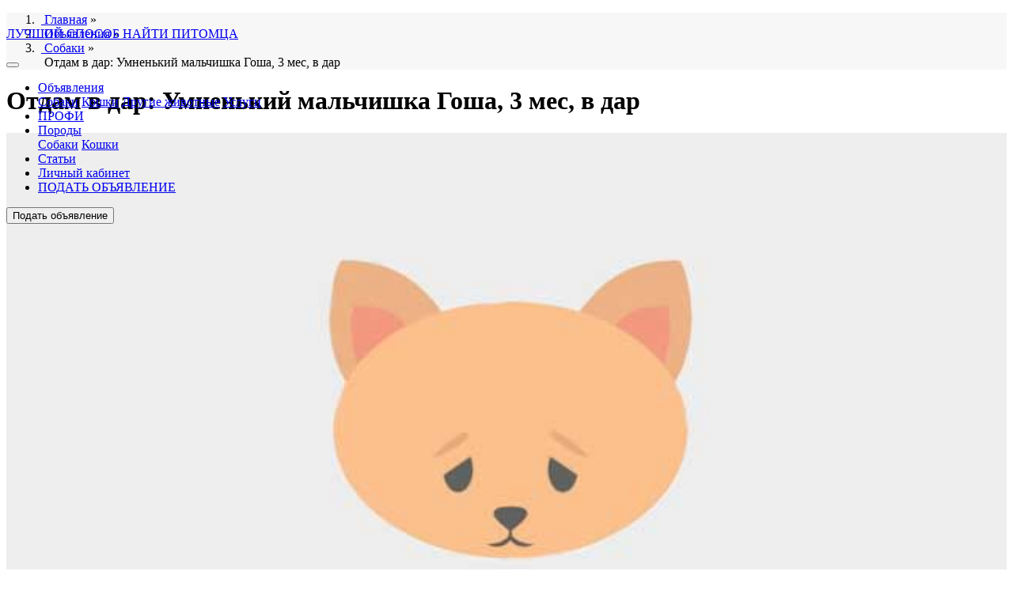

--- FILE ---
content_type: text/html; charset=UTF-8
request_url: https://petovod.ru/advs/dogs/umnenkiy-malchishka-gosha-3-mes-v-dar-89606.html
body_size: 6377
content:
<!doctype html>
<html lang="en">
	   <head>   
	<!-- Required meta tags -->
	<meta http-equiv="Content-Type" content="text/html; charset=UTF-8" />
	<title>ᐉОтдам в дар: Умненький мальчишка Гоша, 3 мес, в дар  в городе Москва (Московский регион).</title> 
    <meta name="viewport" content="width=device-width, initial-scale=1, shrink-to-fit=no">
	<meta http-equiv="content-language" content="ru"/> 
	<link rel="shortcut icon" type="image/x-icon" href="https://petovod.ru/favicon.ico">
	
	<meta name="keywords" content="Отдам в дар,объявление,щенка (собаки),Бeспородные и метисы ,Москва,Московский регион,бесплатная доска объявлений" />
	<meta name="description" content="Объявления о дарении щенка (собаки) Бeспородные и метисы  в городе Москва (Московский регион) по цене 0 руб. Умненький мальчишка Гоша, 3 мес, в дар "/>
	<meta property="og:locale" content="ru_RU" />
	<meta property="og:type" content="store" />
	<meta property="og:title" content="Отдам в дар: Умненький мальчишка Гоша, 3 мес, в дар  в городе Москва (Московский регион)." />
	<meta property="og:description" content="Объявления о дарении щенка (собаки) Бeспородные и метисы  в городе Москва (Московский регион) по цене 0 руб. Умненький мальчишка Гоша, 3 мес, в дар " />
	<meta property="og:url" content="https://petovod.ru/advs/dogs/umnenkiy-malchishka-gosha-3-mes-v-dar-89606.html" />
	<meta property="og:image" content="https://foto.petovod.ru/fotos/2015/11/14/144751564561.jpg" />
	<meta property="og:site_name" content="ПЕТОВОД-легкий способ найти петомца" />
	<meta property="yandex_recommendations_image" content="https://foto.petovod.ru/fotos/2015/11/14/144751564561.jpg"/>
   	<!-- Bootstrap CSS -->
     <link rel="stylesheet" href="/templates/css/bootstrap.minixl.css">
	  <meta name="yandex-verification" content="088cc361fe4434ad" />
	  <link rel="canonical" href="https://petovod.ru/advs/dogs/umnenkiy-malchishka-gosha-3-mes-v-dar-89606.html"/>
	<!-- Bootstrap CSS -->
	
	
</head>	  
<body>
<header class="bg-white shadow" style="position:fixed; z-index:100;width:100%; margin-top:0;top:0;">
	<nav class="navbar navbar-expand-lg navbar-light bg-white container">
  		<a class="navbar-brand" href="/">
			<img src="/templates/img/logoPT.png"  alt="" class="logo">
			<p class="text_logo">ЛУЧШИЙ СПОСОБ НАЙТИ ПИТОМЦА</p>
		</a>
		<button class="navbar-toggler btn btn-success" type="button" data-toggle="collapse" 
				data-target="#top_menu" aria-controls="navbarSupportedContent" aria-expanded="false" aria-label="Toggle navigation">
    			<i class="fas fa-bars"></i>
  		</button>
		<div class="collapse navbar-collapse" id="top_menu">
               	<ul class="navbar-nav mr-auto">
			<li class="nav-item dropdown">
				<a class="nav-link dropdown-toggle" href="/advs.html" id="navbarDropdown45012" role="button" data-toggle="dropdown" aria-haspopup="true" aria-expanded="false">Объявления</a>
				 
			<div class="dropdown-menu" aria-labelledby="navbarDropdown45012">
			 <a class="dropdown-item" href="/advs/dogs.html">Собаки</a>
			 <a class="dropdown-item" href="/advs/cats.html">Кошки</a>
			 <a class="dropdown-item" href="/advs/other.html">Другие животные</a>
			 <a class="dropdown-item" href="/advs/services.html">Услуги</a>
			</div>
			</li>
			<li class="nav-item">
				<a class="nav-link" href="/professionaly.html">ПРОФИ</a>
			</li>
			<li class="nav-item dropdown">
				<a class="nav-link dropdown-toggle" href="/breed.html" id="navbarDropdown45012" role="button" data-toggle="dropdown" aria-haspopup="true" aria-expanded="false">Породы</a>
				 
			<div class="dropdown-menu" aria-labelledby="navbarDropdown45012">
			 <a class="dropdown-item" href="/breed/dogs.html">Собаки</a>
			 <a class="dropdown-item" href="/breed/cats.html"> Кошки</a>
			</div>
			</li>
			<li class="nav-item">
				<a class="nav-link" href="/article.html">Статьи</a>
			</li>
			<li class="nav-item">
				<a class="nav-link" href="/profile.html">Личный кабинет</a>
			</li>
			             <li class="nav-item d-lg-none">
							<a class="nav-link" href="/profile/additem.html">ПОДАТЬ ОБЪЯВЛЕНИЕ</a>
						</li>
			</ul>
		
		</div>
		
		<div class="my-2 my-lg-0 col-12 col-lg-auto d-none d-lg-block" id="message_add">
			<button type="button" class="btn btn-success" onClick="document.location.href='/profile/additem.html';">Подать объявление</button>
		</div>
</nav>
</header>
<div id='my_contents'>
<div id="my_contents">
	<div class="container mt-5 mb-0 pt-3">
		<div class="row">
			<nav aria-label="breadcrumb" class="col-12">
				<ol class="breadcrumb" style="background-color:#f8f7f7;">
					<li itemprop="itemListElement" itemscope itemtype="http://schema.org/ListItem">
						<meta itemprop="position" content="1" />
						&nbsp;<a href="/" title="Главная" itemprop="item">
						<span itemprop="name">Главная</span></a> » 
					</li>
					<li itemprop="itemListElement" itemscope itemtype="http://schema.org/ListItem">
						<meta itemprop="position" content="2" />
						&nbsp;<a href="/advs.html" title="Объявления" itemprop="item">
						<span itemprop="name">Объявления</span></a> »
					</li>
					<li itemprop="itemListElement" itemscope itemtype="http://schema.org/ListItem">
						<meta itemprop="position" content="3" />
						&nbsp;<a href="/advs/dogs.html" title="Собаки" itemprop="item">
						<span itemprop="name">Собаки</span></a> »
					</li>&nbsp; <span>Отдам в дар: Умненький мальчишка Гоша, 3 мес, в дар </span>
		 </ol></nav>		
	</div>
</div>
<div class="container mt-0 mb-5">
	<div class="row bg-white shadow pt-3 pb-3 ml-1 mr-1" id="list_article">
		<h1 class="col-12 h3 text-black">Отдам в дар: Умненький мальчишка Гоша, 3 мес, в дар </h1>
		<div class="col-12 col-lg-5 mt-2">
			<img src="https://foto.petovod.ru/fotos/2015/11/14/144751564561.jpg" class="img-fluid" alt="Отдам в дар: Умненький мальчишка Гоша, 3 мес, в дар " title="Отдам в дар: Умненький мальчишка Гоша, 3 мес, в дар " style="width:100%;" id="head_foto" onError="this.onerror=null;this.src='/foto/amimal.jpeg';">
			<div class="row px-3" id="list_foto">
				<div class="col-6 col-md-3 mt-1 p-0">
					<img src="https://foto.petovod.ru/fotos/2015/11/14/144751564561.jpg" class="img-fluid" alt="Отдам в дар: Умненький мальчишка Гоша, 3 мес, в дар  фото1" title="Отдам в дар: Умненький мальчишка Гоша, 3 мес, в дар  фото1" 
						 style="width:99%; cursor:pointer;" onError="this.onerror=null;this.src='/photo/0.jpg';">
				</div>
				<div class="col-6 col-md-3 mt-1 p-0">
					<img src="https://foto.petovod.ru/fotos/2015/11/14/144751564968.jpg" class="img-fluid" alt="Отдам в дар: Умненький мальчишка Гоша, 3 мес, в дар  фото2" title="Отдам в дар: Умненький мальчишка Гоша, 3 мес, в дар  фото2" 
						 style="width:99%; cursor:pointer;" onError="this.onerror=null;this.src='/photo/0.jpg';">
				</div>
				<div class="col-6 col-md-3 mt-1 p-0">
					<img src="https://foto.petovod.ru/fotos/2015/11/14/144751565314.jpg" class="img-fluid" alt="Отдам в дар: Умненький мальчишка Гоша, 3 мес, в дар  фото3" title="Отдам в дар: Умненький мальчишка Гоша, 3 мес, в дар  фото3" 
						 style="width:99%; cursor:pointer;" onError="this.onerror=null;this.src='/photo/0.jpg';">
				</div>
				<div class="col-6 col-md-3 mt-1 p-0">
					<img src="/photo/0.jpg" class="img-fluid" alt="Отдам в дар: Умненький мальчишка Гоша, 3 мес, в дар  фото4" title="Отдам в дар: Умненький мальчишка Гоша, 3 мес, в дар  фото4" 
						 style="width:99%; cursor:pointer;" onError="this.onerror=null;this.src='/photo/0.jpg';">
				</div>
				<div class=" mt-3"></div>
			</div>
		</div>
		
		
		<div class="col-12 col-lg-7 mt-2">
			<h2 class="h5 text-black">ОБЪЯВЛЕНИЕ:</h2>
			<p><i><p>Гоша - так назвали красавца мальчика. Он игривый и жизнерадостный, но с боевым настроем. Он любит резвится и играть. Великолепный умный мальчишка. Он по-щенячьи прекрасен. Вырастет среднего размера, красавцам и молодцом. Готовится к первой прививке. Подарите Гоше дом, а он подарит Вам верность,защиту,любовь и своё большое собачье сердце! Окажем помощь в перевозке.Звоните, пишите, ответим на все вопросы. 89032619611 Николай</p></i></p>
			<p class="h3 text-black border-top border-bottom py-3">0.00 руб.</p>
			<div class="row py-3">
				<div class="col-12 col-lg-6 ">
					<p class="my-0"><b>Страна:</b> Россия</p>
					<p class="my-0"><b>Регион:</b> Московский регион</p>
					<p class="my-0"><b>Город:</b> Москва</p>
					<p class="mt-3 mb-0"><b>Отдам в дар</b>: Собаки</p>
					<p class="my-0"><b>Порода:</b> Бeспородные и метисы </p>
					<p class="my-0"><b>Возраст: </b>11 г(лет). 2 мес. </p>
					<p class="my-0"><b>Пол питомца: </b>Кобель</p>
					<p class="my-0"><b>Класс: </b>Домашний любимец</p>
				</div>
				<div class="col-12 col-lg-6">
					
					<p class="my-0"><b>Дата создания: </b>14-11-2015 г.</p>
					<p class="my-0"><b>Дата изменения: </b>14-11-2015 г.</p>
					<p class="my-0"><b>Кол-во просмотров: </b>504</p>
					<p class="my-0"><b>Автор: </b>Николай <span class="btn btn-outline-success btn-sm">Приют</span></p>
					<p class="my-0"><b>Код объявления: </b>46056-45012</p>
				</div>	
			</div>
			<div class="col-12 border-top  py-3">
				<span class="btn btn-outline-success btn-sm">Н Е  А К Т У А Л Ь Н О</span>
				
			</div>
		</div>
		<div class="col-12 col-lg-5 mt-5">
	<img src="https://images.petovod.ru/photos/133519039003.jpg" class="img-fluid" alt="Бeспородные и метисы " style="width:100%;" onClick="document.location.href='/breed/dogs/besporodnye-i-meticy.html';">
</div>
<div class="col-12 col-lg-7 mt-5 border-top pt-3">
	<h3 class="h4">Сведения о породе Бeспородные и метисы </h3>
	<p>Беспородная собака (дворняжка) не имеет принадлежности к какой-либо породе, это "продукт" стихийного, не контролируемого скрещивания. Часто беспородные собаки являются бродячими, таких животных часто подбирают волонтеры, лечат, приводят в порядок, социализируют и пристраивают в добрые руки. Из-за того, что у беспородной собаки генетически не закреплен экстерьер, характер и особенности поведения, предсказать, какая собака вырастет из маленького беспородного щенка очень сложно.    
</p>
	<div class="row">
	<div class="col-6 col-md-5 ml-md-5 mb-4">
		<div class="mt-3">Размер: 3/5
			<div class="progress mt-1" style="height: 3px;">
				<div class="progress-bar bg-success" role="progressbar" style="width: 60%" 
					 aria-valuenow="60" aria-valuemin="0" aria-valuemax="100">
				</div>
			</div>
		</div>
		
		<div class="mt-3">Уход: 3/5
			<div class="progress mt-1" style="height: 3px;">
				<div class="progress-bar bg-info" role="progressbar" style="width: 60%" 
					 aria-valuenow="60" aria-valuemin="0" aria-valuemax="100">
				</div>
			</div>
		</div>	
		
		<div class="mt-3">Дрессировка: 3/5
			<div class="progress mt-1" style="height: 3px;">
				<div class="progress-bar bg-warning" role="progressbar" style="width: 60%" 
					aria-valuenow="60" aria-valuemin="0" aria-valuemax="100">
				</div>
			</div>
		</div>
	</div>
	
	<div class="col-6 col-md-5 mb-4">
		<div class="mt-3">Прогулки: 3/5
			<div class="progress mt-1" style="height: 3px;">
				<div class="progress-bar bg-primary" role="progressbar" style="width: 60%"
					aria-valuenow="60" aria-valuemin="0" aria-valuemax="100">
				</div>
			</div>
		</div>
		<div class="mt-3">Охрана: 3/5
			<div class="progress mt-1" style="height: 3px;">
				<div class="progress-bar bg-danger" role="progressbar" style="width: 60%"  
					aria-valuenow="60" aria-valuemin="0" aria-valuemax="100">
				</div>
			</div>
		</div>
		<div class="mt-3">Терпимость: 3/5
			<div class="progress mt-1" style="height: 3px;">
				<div class="progress-bar bg-dark" role="progressbar" style="width: 60%" 
  					aria-valuenow="60" aria-valuemin="0" aria-valuemax="100">
  				</div>
			</div>
		</div>									
	</div>
	<div class="col-12  mt-2">
		<b class="text-dark">Рейтинг:</b> &nbsp; &nbsp;
		<b class="text-success">1154</b> &nbsp; &nbsp;
		<a href="/breed/dogs/besporodnye-i-meticy.html">Подробнее о породе...</a>
	</div>
</div>
</div>

	</div>
</div>

<div class="modal fade" id="contactModal" tabindex="-1" role="dialog" aria-labelledby="contactModalLabel" aria-hidden="true">
  <div class="modal-dialog" role="document">
    <div class="modal-content">
      <div class="modal-header bg-info text-white">
        <h6 class="modal-title" id="contactModalLabel">Контактная информация</h6>
        <button type="button" class="close" data-dismiss="modal" aria-label="Close">
          <span aria-hidden="true">&times;</span>
        </button>
      </div>
      <div class="modal-body">
		  <p>ТЕЛЕФОН:<a href="tel:79032619611" class="h4">+79032619611</a></p>
		  <p>АВТОР: Николай</p>
        <button type="button" class="btn btn-secondary" data-dismiss="modal">Закрыть</button>
      </div>
    </div>
  </div>
</div>

</div>
<div class="container">
<script async src="https://yastatic.net/pcode-native/loaders/loader.js"></script>
<script>
(yaads = window.yaads || []).push({
id: "80871-9",
render: "#id-80871-9"
});
</script>
<div class="row">
	<div id="id-80871-9" class="d-none d-md-block col-12"></div>


<!-- Yandex.RTB R-A-80871-8 -->
<div id="yandex_rtb_R-A-80871-8" class="d-block  d-md-none col-12 mb-3"></div>
<script type="text/javascript">
    (function(w, d, n, s, t) {
        w[n] = w[n] || [];
        w[n].push(function() {
            Ya.Context.AdvManager.render({
                blockId: "R-A-80871-8",
                renderTo: "yandex_rtb_R-A-80871-8",
                async: true
            });
        });
        t = d.getElementsByTagName("script")[0];
        s = d.createElement("script");
        s.type = "text/javascript";
        s.src = "//an.yandex.ru/system/context.js";
        s.async = true;
        t.parentNode.insertBefore(s, t);
    })(this, this.document, "yandexContextAsyncCallbacks");
</script>

</div>	
</div>

<footer class="bg-ccc">
	<div class="container-fluid"> 
		<div class="row">
			<div class="col-1 bg-primary">&nbsp;</div>
			<div class="col-1 bg-dark">&nbsp;</div>
			<div class="col-1 bg-success">&nbsp;</div>
			<div class="col-1 bg-info">&nbsp;</div>
			<div class="col-1 bg-warning">&nbsp;</div>
			<div class="col-1 bg-danger ">&nbsp;</div>
			<div class="col-1 bg-primary">&nbsp;</div>
			<div class="col-1 bg-dark">&nbsp;</div>
			<div class="col-1 bg-success">&nbsp;</div>
			<div class="col-1 bg-info">&nbsp;</div>
			<div class="col-1 bg-warning">&nbsp;</div>
			<div class="col-1 bg-danger ">&nbsp;</div>
		</div>
	</div>
	<div class="container">
		<div class="row mt-3">
			<div class="col-12 col-lg-3 mt-3">
				<span class="text-dark">О ПРОЕКТЕ:</span><br/>
				<ul>
					<li><a href="/o-sajte.html">О нашем сайте</a></li>
					<li><a href="/polzovatelskoe-soglashenie.html">Соглашение</a></li>
					<li><a href="/profile.html">Личный кабинет</a></li>
				</ul><br/>
				<span id="css_info"></span>
			</div>
			<div class="col-12 col-lg-3 mt-3">
				<span class="text-dark">ОБЪЯВЛЕНИЯ</span><br/>
				<ul>
					<li><a href="/advs/dogs.html">Собаки</a></li>
					<li><a href="/advs/cats.html">Кошки</a></li>
					<li><a href="/advs/other.html">Другие животные</a></li>
					<li><a href="/advs/goods.html">Товары для животных</a></li>
					<li><a href="/advs/services.html">Услуги</a></li>
					<br/>
					<li><a href="/article.html">Статьи</a></li>
					<li><a href="/breed/dogs.html">Породы собак</a></li>
					<li><a href="/breed/cats.html">Породы кошек</a></li>
				</ul>	
			</div>
			<div class="col-12 col-lg-6 text-dark text-right">
				<a href='/'  alt="ЛЕГКИЙ СПОСОБ НАЙТИ ПИТОМЦА" class="flogo"><img src="/templates/img/logoPT.png"  alt="" class="logo">
				<p class="text_logo">ЛУЧШИЙ СПОСОБ НАЙТИ ПИТОМЦА</p>
			</a>
			<p class="mt-3 mb-3" style="font-size:0.8rem;">2012-2020 ® «Петовод» <br/>
			ООО "АСБУС"<br/>
			ИНН 7719629288 / КПП 771901001<br/>
			105264, г. Москва, Измайловский б-р,47<br/>
			© Все права защищены</p>
				<!-- Код счетчиков -->
<noindex>

<!-- Yandex.Metrika informer -->
<a href="https://metrika.yandex.ru/stat/?id=6936253&amp;from=informer"
target="_blank" rel="nofollow"><img src="https://informer.yandex.ru/informer/6936253/3_1_FFFFFFFF_FFFFFFFF_0_pageviews"
style="width:1px; height:1px; border:0;" alt="Яндекс.Метрика" title="Яндекс.Метрика: данные за сегодня (просмотры, визиты и уникальные посетители)" /></a>
<!-- /Yandex.Metrika informer -->

<!-- Yandex.Metrika counter -->
<script type="text/javascript" >
   (function(m,e,t,r,i,k,a){m[i]=m[i]||function(){(m[i].a=m[i].a||[]).push(arguments)};
   m[i].l=1*new Date();k=e.createElement(t),a=e.getElementsByTagName(t)[0],k.async=1,k.src=r,a.parentNode.insertBefore(k,a)})
   (window, document, "script", "https://mc.yandex.ru/metrika/tag.js", "ym");

   ym(6936253, "init", {
        clickmap:true,
        trackLinks:true,
        accurateTrackBounce:true,
        trackHash:true
   });
</script>
<noscript><div><img src="https://mc.yandex.ru/watch/6936253" style="position:absolute; left:-9999px;" alt="" /></div></noscript>
<!-- /Yandex.Metrika counter -->

<!--LiveInternet counter--><script type="text/javascript">
document.write('<a href="//www.liveinternet.ru/click" '+
'target="_blank"><img src="//counter.yadro.ru/hit?t14.6;r'+
escape(document.referrer)+((typeof(screen)=='undefined')?'':
';s'+screen.width+'*'+screen.height+'*'+(screen.colorDepth?
screen.colorDepth:screen.pixelDepth))+';u'+escape(document.URL)+
';h'+escape(document.title.substring(0,150))+';'+Math.random()+
'" alt="" title="LiveInternet: показано число просмотров за 24'+
' часа, посетителей за 24 часа и за сегодня" '+
'border="0" width="0" height="1"><\/a>')
</script><!--/LiveInternet-->

</noindex>
			</div>
		</div>	
	</div>
</footer>
<!-- Optional JavaScript -->
    <!-- jQuery first, then Popper.js, then Bootstrap JS -->
    <script src="https://code.jquery.com/jquery-3.4.1.min.js" integrity="sha256-CSXorXvZcTkaix6Yvo6HppcZGetbYMGWSFlBw8HfCJo=" crossorigin="anonymous"></script>
	<script type="text/javascript" src="/js/new_main_site.js"></script>
	  
<!--footer_script-->
	
    <script src="https://cdnjs.cloudflare.com/ajax/libs/popper.js/1.14.7/umd/popper.min.js" defer
    integrity="sha384-UO2eT0CpHqdSJQ6hJty5KVphtPhzWj9WO1clHTMGa3JDZwrnQq4sF86dIHNDz0W1" 
    crossorigin="anonymous"></script>
    <script src="https://stackpath.bootstrapcdn.com/bootstrap/4.3.1/js/bootstrap.min.js" defer
    integrity="sha384-JjSmVgyd0p3pXB1rRibZUAYoIIy6OrQ6VrjIEaFf/nJGzIxFDsf4x0xIM+B07jRM" 
    crossorigin="anonymous"></script>
		<link rel="stylesheet" href="/templates/css/all.css">
	<link rel="stylesheet" href="/templates/css/main_site.css?rnd=4">  
</body>
	</body>	
</html>